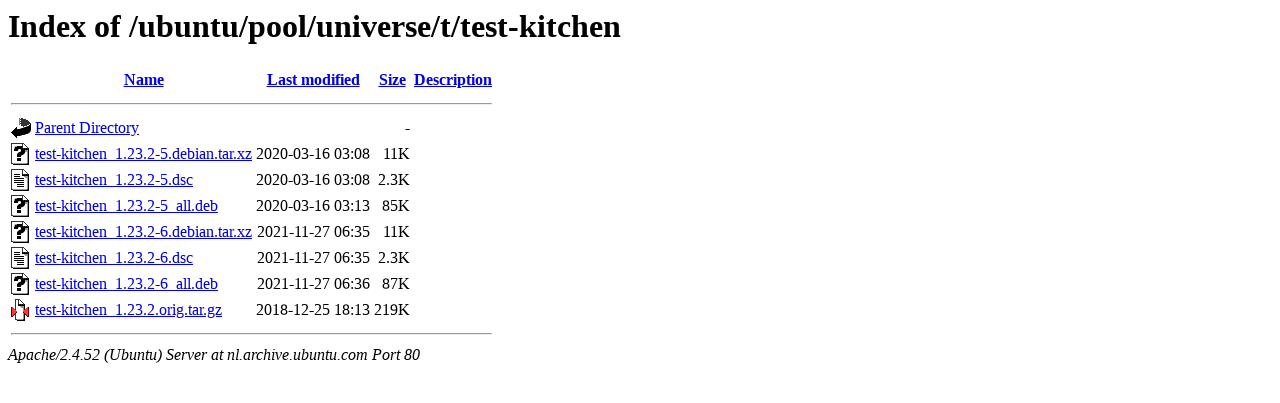

--- FILE ---
content_type: text/html;charset=UTF-8
request_url: http://nl.archive.ubuntu.com/ubuntu/pool/universe/t/test-kitchen/
body_size: 635
content:
<!DOCTYPE HTML PUBLIC "-//W3C//DTD HTML 3.2 Final//EN">
<html>
 <head>
  <title>Index of /ubuntu/pool/universe/t/test-kitchen</title>
 </head>
 <body>
<h1>Index of /ubuntu/pool/universe/t/test-kitchen</h1>
  <table>
   <tr><th valign="top"><img src="/icons/blank.gif" alt="[ICO]"></th><th><a href="?C=N;O=D">Name</a></th><th><a href="?C=M;O=A">Last modified</a></th><th><a href="?C=S;O=A">Size</a></th><th><a href="?C=D;O=A">Description</a></th></tr>
   <tr><th colspan="5"><hr></th></tr>
<tr><td valign="top"><img src="/icons/back.gif" alt="[PARENTDIR]"></td><td><a href="/ubuntu/pool/universe/t/">Parent Directory</a></td><td>&nbsp;</td><td align="right">  - </td><td>&nbsp;</td></tr>
<tr><td valign="top"><img src="/icons/unknown.gif" alt="[   ]"></td><td><a href="test-kitchen_1.23.2-5.debian.tar.xz">test-kitchen_1.23.2-5.debian.tar.xz</a></td><td align="right">2020-03-16 03:08  </td><td align="right"> 11K</td><td>&nbsp;</td></tr>
<tr><td valign="top"><img src="/icons/text.gif" alt="[TXT]"></td><td><a href="test-kitchen_1.23.2-5.dsc">test-kitchen_1.23.2-5.dsc</a></td><td align="right">2020-03-16 03:08  </td><td align="right">2.3K</td><td>&nbsp;</td></tr>
<tr><td valign="top"><img src="/icons/unknown.gif" alt="[   ]"></td><td><a href="test-kitchen_1.23.2-5_all.deb">test-kitchen_1.23.2-5_all.deb</a></td><td align="right">2020-03-16 03:13  </td><td align="right"> 85K</td><td>&nbsp;</td></tr>
<tr><td valign="top"><img src="/icons/unknown.gif" alt="[   ]"></td><td><a href="test-kitchen_1.23.2-6.debian.tar.xz">test-kitchen_1.23.2-6.debian.tar.xz</a></td><td align="right">2021-11-27 06:35  </td><td align="right"> 11K</td><td>&nbsp;</td></tr>
<tr><td valign="top"><img src="/icons/text.gif" alt="[TXT]"></td><td><a href="test-kitchen_1.23.2-6.dsc">test-kitchen_1.23.2-6.dsc</a></td><td align="right">2021-11-27 06:35  </td><td align="right">2.3K</td><td>&nbsp;</td></tr>
<tr><td valign="top"><img src="/icons/unknown.gif" alt="[   ]"></td><td><a href="test-kitchen_1.23.2-6_all.deb">test-kitchen_1.23.2-6_all.deb</a></td><td align="right">2021-11-27 06:36  </td><td align="right"> 87K</td><td>&nbsp;</td></tr>
<tr><td valign="top"><img src="/icons/compressed.gif" alt="[   ]"></td><td><a href="test-kitchen_1.23.2.orig.tar.gz">test-kitchen_1.23.2.orig.tar.gz</a></td><td align="right">2018-12-25 18:13  </td><td align="right">219K</td><td>&nbsp;</td></tr>
   <tr><th colspan="5"><hr></th></tr>
</table>
<address>Apache/2.4.52 (Ubuntu) Server at nl.archive.ubuntu.com Port 80</address>
</body></html>
